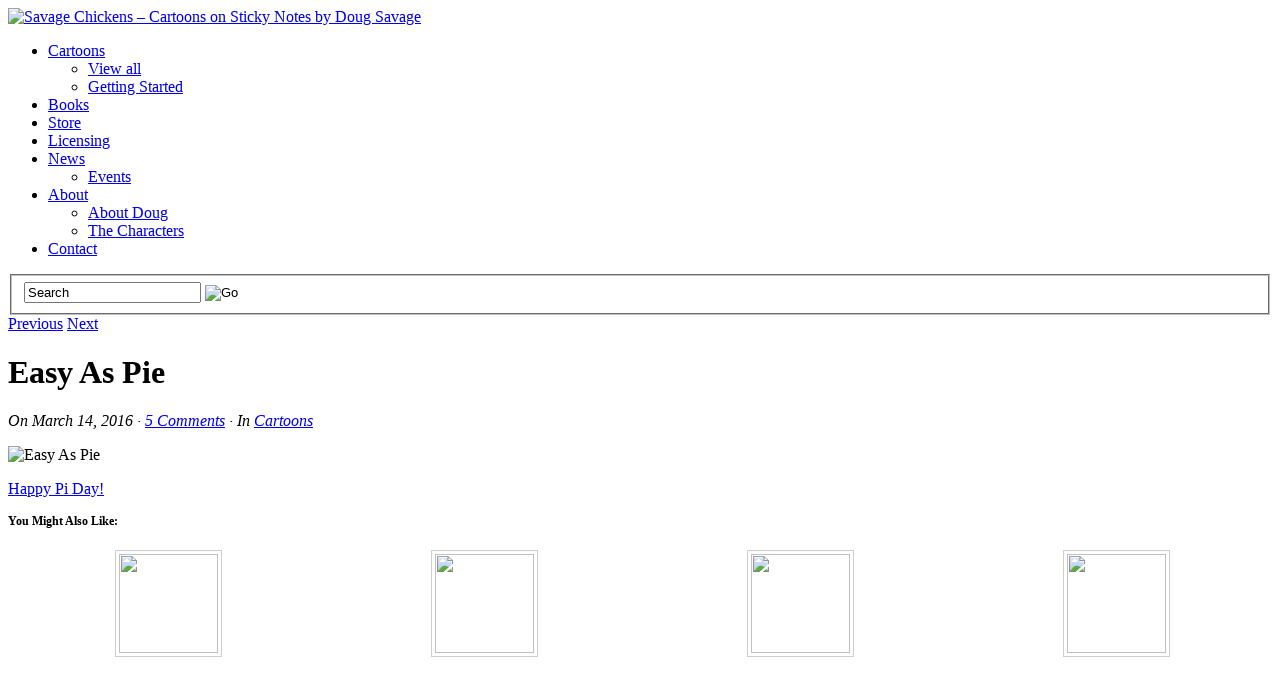

--- FILE ---
content_type: text/html; charset=UTF-8
request_url: https://www.savagechickens.com/2016/03/easy-as-pie.html
body_size: 12710
content:
<!DOCTYPE html><!-- HTML 5 -->
<html lang="en-US">
<head>

<title>  Easy As Pie</title>
<link rel="shortcut icon" href="https://www.savagechickens.com/wp-content/uploads/favicon.ico" type="image/x-icon" /> 
<meta http-equiv="Content-Type" content="text/html; charset=UTF-8" />
<link rel="profile" href="https://gmpg.org/xfn/11" />
<meta name="generator" content="WordPress 5.4.18" /> 
<link rel="pingback" href="https://www.savagechickens.com/xmlrpc.php" />
<!--google analytics code-->
<!-- Google tag (gtag.js) -->
<script async src="https://www.googletagmanager.com/gtag/js?id=G-2FRLZYHRFK"></script>
<script>
  window.dataLayer = window.dataLayer || [];
  function gtag(){dataLayer.push(arguments);}
  gtag('js', new Date());

  gtag('config', 'G-2FRLZYHRFK');
</script>
<!--end of google analytics code--><!--[if lt IE 8]> <script src="https://ie7-js.googlecode.com/svn/version/2.1(beta4)/IE8.js"></script> <![endif]-->
<!--[if IE 6]>
<script src="https://www.savagechickens.com/wp-content/themes/platformpro/core/js/ie.belatedpng.js"></script> 
<script>DD_belatedPNG.fix('.pngbg, .shadow-bottom, .post-comments a, #fcolumns_container, #footer img, .branding_wrap img, .fboxgraphic img ');</script>
<![endif]-->
<link rel='dns-prefetch' href='//s.w.org' />
<link rel="alternate" type="application/rss+xml" title="Savage Chickens - Cartoons on Sticky Notes by Doug Savage &raquo; Feed" href="https://www.savagechickens.com/feed" />
<link rel="alternate" type="application/rss+xml" title="Savage Chickens - Cartoons on Sticky Notes by Doug Savage &raquo; Comments Feed" href="https://www.savagechickens.com/comments/feed" />
<link rel="alternate" type="application/rss+xml" title="Savage Chickens - Cartoons on Sticky Notes by Doug Savage &raquo; Easy As Pie Comments Feed" href="https://www.savagechickens.com/2016/03/easy-as-pie.html/feed" />
		<script type="text/javascript">
			window._wpemojiSettings = {"baseUrl":"https:\/\/s.w.org\/images\/core\/emoji\/12.0.0-1\/72x72\/","ext":".png","svgUrl":"https:\/\/s.w.org\/images\/core\/emoji\/12.0.0-1\/svg\/","svgExt":".svg","source":{"concatemoji":"https:\/\/www.savagechickens.com\/wp-includes\/js\/wp-emoji-release.min.js?ver=5.4.18"}};
			/*! This file is auto-generated */
			!function(e,a,t){var n,r,o,i=a.createElement("canvas"),p=i.getContext&&i.getContext("2d");function s(e,t){var a=String.fromCharCode;p.clearRect(0,0,i.width,i.height),p.fillText(a.apply(this,e),0,0);e=i.toDataURL();return p.clearRect(0,0,i.width,i.height),p.fillText(a.apply(this,t),0,0),e===i.toDataURL()}function c(e){var t=a.createElement("script");t.src=e,t.defer=t.type="text/javascript",a.getElementsByTagName("head")[0].appendChild(t)}for(o=Array("flag","emoji"),t.supports={everything:!0,everythingExceptFlag:!0},r=0;r<o.length;r++)t.supports[o[r]]=function(e){if(!p||!p.fillText)return!1;switch(p.textBaseline="top",p.font="600 32px Arial",e){case"flag":return s([127987,65039,8205,9895,65039],[127987,65039,8203,9895,65039])?!1:!s([55356,56826,55356,56819],[55356,56826,8203,55356,56819])&&!s([55356,57332,56128,56423,56128,56418,56128,56421,56128,56430,56128,56423,56128,56447],[55356,57332,8203,56128,56423,8203,56128,56418,8203,56128,56421,8203,56128,56430,8203,56128,56423,8203,56128,56447]);case"emoji":return!s([55357,56424,55356,57342,8205,55358,56605,8205,55357,56424,55356,57340],[55357,56424,55356,57342,8203,55358,56605,8203,55357,56424,55356,57340])}return!1}(o[r]),t.supports.everything=t.supports.everything&&t.supports[o[r]],"flag"!==o[r]&&(t.supports.everythingExceptFlag=t.supports.everythingExceptFlag&&t.supports[o[r]]);t.supports.everythingExceptFlag=t.supports.everythingExceptFlag&&!t.supports.flag,t.DOMReady=!1,t.readyCallback=function(){t.DOMReady=!0},t.supports.everything||(n=function(){t.readyCallback()},a.addEventListener?(a.addEventListener("DOMContentLoaded",n,!1),e.addEventListener("load",n,!1)):(e.attachEvent("onload",n),a.attachEvent("onreadystatechange",function(){"complete"===a.readyState&&t.readyCallback()})),(n=t.source||{}).concatemoji?c(n.concatemoji):n.wpemoji&&n.twemoji&&(c(n.twemoji),c(n.wpemoji)))}(window,document,window._wpemojiSettings);
		</script>
		<style type="text/css">
img.wp-smiley,
img.emoji {
	display: inline !important;
	border: none !important;
	box-shadow: none !important;
	height: 1em !important;
	width: 1em !important;
	margin: 0 .07em !important;
	vertical-align: -0.1em !important;
	background: none !important;
	padding: 0 !important;
}
</style>
	<link rel='stylesheet' id='pagelines-pro-css'  href='https://www.savagechickens.com/wp-content/themes/platformpro/pro/pro.css?ver=1.2.2' type='text/css' media='all' />
<link rel='stylesheet' id='pagelines-stylesheet-css'  href='https://www.savagechickens.com/wp-content/themes/platformbase/style.css?ver=1.2.2' type='text/css' media='all' />
<link rel='stylesheet' id='pagelines-dynamic-css-css'  href='https://www.savagechickens.com/wp-content/themes/platformpro/core/css/dynamic.css?ver=1.2.2' type='text/css' media='all' />
<!--[if lte IE 6]>
<link rel='stylesheet' id='ie6-style-css'  href='https://www.savagechickens.com/wp-content/themes/platformpro/css/ie6.css?ver=1.2.2' type='text/css' media='all' />
<![endif]-->
<!--[if IE 7]>
<link rel='stylesheet' id='ie7-style-css'  href='https://www.savagechickens.com/wp-content/themes/platformpro/css/ie7.css?ver=1.2.2' type='text/css' media='all' />
<![endif]-->
<link rel='stylesheet' id='wp-block-library-css'  href='https://www.savagechickens.com/wp-includes/css/dist/block-library/style.min.css?ver=5.4.18' type='text/css' media='all' />
<link rel='stylesheet' id='igit-front-style-css'  href='https://www.savagechickens.com/wp-content/plugins/igit-related-posts-with-thumb-images-after-posts/css/igit_front_style.css?ver=5.4.18' type='text/css' media='all' />
<link rel='stylesheet' id='superfish-css'  href='https://www.savagechickens.com/wp-content/themes/platformpro/sections/nav/superfish.css?ver=1.2.2' type='text/css' media='screen' />
<link rel='stylesheet' id='superfish-shadow-css'  href='https://www.savagechickens.com/wp-content/themes/platformpro/sections/nav/superfish_shadow.css?ver=1.2.2' type='text/css' media='screen' />
<link rel='stylesheet' id='superfish-arrows-css'  href='https://www.savagechickens.com/wp-content/themes/platformpro/sections/nav/superfish_arrows.css?ver=1.2.2' type='text/css' media='screen' />
<script>if (document.location.protocol != "https:") {document.location = document.URL.replace(/^http:/i, "https:");}</script><script type='text/javascript' src='https://www.savagechickens.com/wp-includes/js/jquery/jquery.js?ver=1.12.4-wp'></script>
<script type='text/javascript' src='https://www.savagechickens.com/wp-includes/js/jquery/jquery-migrate.min.js?ver=1.4.1'></script>
<link rel='https://api.w.org/' href='https://www.savagechickens.com/wp-json/' />
<link rel="EditURI" type="application/rsd+xml" title="RSD" href="https://www.savagechickens.com/xmlrpc.php?rsd" />
<link rel="wlwmanifest" type="application/wlwmanifest+xml" href="https://www.savagechickens.com/wp-includes/wlwmanifest.xml" /> 
<link rel='prev' title='Not As Romantic' href='https://www.savagechickens.com/2016/03/not-as-romantic.html' />
<link rel='next' title='Sweet Dreams' href='https://www.savagechickens.com/2016/03/sweet-dreams.html' />
<meta name="generator" content="WordPress 5.4.18" />
<link rel="canonical" href="https://www.savagechickens.com/2016/03/easy-as-pie.html" />
<link rel='shortlink' href='https://www.savagechickens.com/?p=24331' />
<link rel="alternate" type="application/json+oembed" href="https://www.savagechickens.com/wp-json/oembed/1.0/embed?url=https%3A%2F%2Fwww.savagechickens.com%2F2016%2F03%2Feasy-as-pie.html" />
<link rel="alternate" type="text/xml+oembed" href="https://www.savagechickens.com/wp-json/oembed/1.0/embed?url=https%3A%2F%2Fwww.savagechickens.com%2F2016%2F03%2Feasy-as-pie.html&#038;format=xml" />

<!-- Bad Behavior 2.2.24 run time: 2.006 ms -->
		<style type="text/css">
        #igit_rpwt_css {
            background:#FFFFFF;            font-size:12px; 
            font-style:normal; 
            color:#000000 !important;
            margin-top:10px;
            margin-bottom:10px; 
             height:229px;         }
        #igit_title 
        {
            padding:2px 2px 2px 8px;
            text-align:center;
            font-size:12px;            font-family:Geneva;            
        }
        #igit_rpwt_css h4{
            padding-bottom:10px;
            border-bottom:1px solid #dbdbdb;
		    margin-bottom: 10px !important;
            color:#000000;        }
        #igit_title a
        {
            color:#000000;            font-size:12px;            font-family:Geneva;		    border-bottom: medium none;
        }
        #igit_title a:hover
        {
            border-bottom:1px solid #000000;
            text-decoration:none;
        }
        #igit_rpwt_thumb, #description 
        {
            margin-left:0px; 
            border:1px solid #D1CBCE; 
            padding: 3px;
        }
        .igit_relpost:hover
        {
            border-bottom:4px solid #808080;
            background-color:#FFFFFF;        }
        #igit_rpwt_css h4
        {
            margin: 0 0 0px;
        }
        .igit_relpost {
            padding-top:7px;
            border-right-color-value:#DDDDDD;
            border-right-style-value:solid;
            border-right-width-value:1px;
            border-bottom:4px solid #FFFFFF;            float:left;
                        width:25%;
        }
        #igit_rpwt_main_image {
            height:104px;
            line-height:15;
            padding-bottom:10px;
            padding-left:2px;
            padding-right:2px;
            padding-top:2px;
            text-align:center;
		    display: inline-block;
			width:100%;
        }
		#igit_rpwt_main_image > a {
   			 display: inline-block;
			 border-bottom: none !important;
		}
		img#igit_rpwt_thumb{
			 height:99px;
			  width:99px;
		}
        </style>
	<script type="text/javascript"> 
		/* <![CDATA[ */
		var $j = jQuery.noConflict();
		   $j(document).ready(function() { 
		        $j('ul.sf-menu').superfish({ 
		            delay:       100,		// one second delay on mouseout 
		            speed:       'fast',	// faster animation speed 
		            autoArrows:  true,		// disable generation of arrow mark-up 
		            dropShadows: true		// disable drop shadows 
		        }); 
		    });
		/* ]]> */
	</script>			
</head>
<body data-rsssl=1 class="post-template-default single single-post postid-24331 single-format-standard canvas ttype-single tmain-single">

		
		<div id="site" class="two-sidebar-right"> <!-- #site // Wraps #header, #page-main, #footer - closed in footer -->
		
				<div id="page"> <!-- #page // Wraps #header, #page-main - closed in footer -->
			<div id="page-canvas">
								<div id="header" class="container-group fix">
					<div class="outline">
									<div id="branding" class="container fix">
				<div class="texture">
					<div class="content">
						<div class="content-pad">
<div class="branding_wrap">
		
			<a class="mainlogo-link" href="https://www.savagechickens.com" title="Savage Chickens &#8211; Cartoons on Sticky Notes by Doug Savage Home">
						<img class="mainlogo-img" src="https://www.savagechickens.com/wp-content/uploads/Savage_Chickens_Logo.jpg" alt="Savage Chickens &#8211; Cartoons on Sticky Notes by Doug Savage" />
		</a>
		
		
	
	<div class="icons" style="bottom: 21px; right: 1px;">

				<a target="_blank" href="https://www.savagechickens.com/feed" class="rsslink"></a>
				
														<a target="_blank" href="https://www.facebook.com/savage.chickens/" class="facebooklink external"></a>
												<a target="_blank" href="http://www.youtube.com/dougsavage" class="youtubelink external"></a>
							
	<a href="http://feedburner.google.com/fb/a/mailverify?uri=SavageChickens&amp;loc=en_US" class="byemail external" title="By email" target="_blank"></a>
<a href="https://plus.google.com/106642703176580586746/" class="googleplus external" title="Google+" target="_blank"></a>
					
	</div>
</div>
						<div class="clear"></div>
					</div>
				</div>
			</div>
		</div>
			<div id="primary-nav" class="container fix">
				<div class="texture">
					<div class="content">
						<div class="content-pad">
	<div id="nav_row" class="main_nav fix">
<ul id="menu-nav" class="main-nav sf-menu"><li id="menu-item-5043" class="menu-item menu-item-type-taxonomy menu-item-object-category current-post-ancestor current-menu-parent current-post-parent menu-item-has-children menu-item-5043"><a href="https://www.savagechickens.com/category/cartoons">Cartoons</a>
<ul class="sub-menu">
	<li id="menu-item-5133" class="menu-item menu-item-type-taxonomy menu-item-object-category current-post-ancestor current-menu-parent current-post-parent menu-item-5133"><a href="https://www.savagechickens.com/category/cartoons">View all</a></li>
	<li id="menu-item-5126" class="menu-item menu-item-type-post_type menu-item-object-page menu-item-5126"><a href="https://www.savagechickens.com/gettingstarted">Getting Started</a></li>
</ul>
</li>
<li id="menu-item-17890" class="menu-item menu-item-type-post_type menu-item-object-page menu-item-17890"><a href="https://www.savagechickens.com/books">Books</a></li>
<li id="menu-item-5045" class="menu-item menu-item-type-custom menu-item-object-custom menu-item-5045"><a href="https://www.teepublic.com/user/savagechickens" class="external" target="_blank">Store</a></li>
<li id="menu-item-6898" class="menu-item menu-item-type-custom menu-item-object-custom menu-item-6898"><a href="https://www.savagechickens.com/rates">Licensing</a></li>
<li id="menu-item-5044" class="menu-item menu-item-type-taxonomy menu-item-object-category menu-item-has-children menu-item-5044"><a href="https://www.savagechickens.com/category/news">News</a>
<ul class="sub-menu">
	<li id="menu-item-8119" class="menu-item menu-item-type-taxonomy menu-item-object-category menu-item-8119"><a href="https://www.savagechickens.com/category/news/events">Events</a></li>
</ul>
</li>
<li id="menu-item-5040" class="menu-item menu-item-type-post_type menu-item-object-page menu-item-has-children menu-item-5040"><a href="https://www.savagechickens.com/about">About</a>
<ul class="sub-menu">
	<li id="menu-item-5093" class="menu-item menu-item-type-post_type menu-item-object-page menu-item-5093"><a href="https://www.savagechickens.com/about/about-doug">About Doug</a></li>
	<li id="menu-item-5087" class="menu-item menu-item-type-post_type menu-item-object-page menu-item-5087"><a href="https://www.savagechickens.com/about/characters">The Characters</a></li>
</ul>
</li>
<li id="menu-item-5041" class="menu-item menu-item-type-post_type menu-item-object-page menu-item-5041"><a href="https://www.savagechickens.com/contact">Contact</a></li>
</ul><form method="get" class="searchform" action="https://www.savagechickens.com/">
	<fieldset>
		<input type="text" value="Search" name="s" class="searchfield" onfocus="if (this.value == 'Search') {this.value = '';}" onblur="if (this.value == '') {this.value = 'Search';}" />

		<input type="image" class="submit btn" name="submit" src="https://www.savagechickens.com/wp-content/themes/platformpro/images/search-btn.png" alt="Go" />
	</fieldset>
</form>
	</div>
							<div class="clear"></div>
					</div>
				</div>
			</div>
		</div>
					</div>
				</div>
								<div id="page-main" class="container-group fix"> <!-- #page-main // closed in footer -->
					<div id="dynamic-content" class="outline fix">
									<div id="maincontent" class="container fix">
				<div class="texture">
					<div class="content">
						<div class="content-pad">
<div id="pagelines_content" class="two-sidebar-right fix">
	
		<div id="column-wrap" class="fix">
		
				<div id="column-main" class="mcolumn fix">
			<div class="mcolumn-pad" >
							<div id="postnav" class="copy fix">
				<div class="copy-pad">
		<div class="post-nav fix"> 
			<span class="previous"><a href="https://www.savagechickens.com/2016/03/not-as-romantic.html" rel="prev">Previous</a></span>
<span class="next"><a href="https://www.savagechickens.com/2016/03/sweet-dreams.html" rel="next">Next</a></span>
		</div>
				<div class="clear"></div>
				</div>
			</div>
			<div id="theloop" class="copy fix">
				<div class="copy-pad">
<div class="fpost post-24331 post type-post status-publish format-standard has-post-thumbnail hentry category-cartoons tag-3x4 tag-baking tag-effort tag-food tag-idioms tag-pi-day tag-pie" id="post-24331">
				
				
					
						<div class="post-meta fix">	
							
							<div class="post-header fix post-nothumb" style="" >
																<div class="post-title-section fix">

									<div class="post-title fix">
										
										<h1 class="entry-title">Easy As Pie</h1>
										
										<div class="metabar"><em><span class="sword">On</span> <span class="date time published" title="2016-03-14T00:01:53-0700">March 14, 2016</span>  &middot; <span class="post-comments"><a href="https://www.savagechickens.com/2016/03/easy-as-pie.html#comments">5 Comments</a></span> &middot; <span class="sword">In</span> <span class="categories"><a href="https://www.savagechickens.com/category/cartoons" rel="category tag">Cartoons</a></span>  </em></div>										
									</div>


								</div>
															</div>				
						</div>
					
					  	
						<div class="entry_wrap fix">
						
							<div class="entry_content">
								<p><img src="https://www.savagechickens.com/wp-content/uploads/chickeneasypie.jpg" alt="Easy As Pie" width="400" height="510" /></p>
<p><a href="https://www.savagechickens.com/tag/pi-day">Happy Pi Day!</a></p>
<div id="igit_rpwt_css"><p><strong>You Might Also Like:</strong></p><div class="igit_relpost" onclick=location.href='https://www.savagechickens.com/2026/01/dumpster-fate.html'; ><div id="igit_rpwt_main_image" onclick=location.href='https://www.savagechickens.com/2026/01/dumpster-fate.html'; ><a href="https://www.savagechickens.com/2026/01/dumpster-fate.html" target="_top"><img id="igit_rpwt_thumb" src="https://www.savagechickens.com/wp-content/plugins/igit-related-posts-with-thumb-images-after-posts/timthumb.php?src=/wp-content/uploads/chickendumpsterfate.jpg&w=99&h=99&zc=1"/></a></div></div><div class="igit_relpost" onclick=location.href='https://www.savagechickens.com/2026/01/save-your-energy.html'; ><div id="igit_rpwt_main_image" onclick=location.href='https://www.savagechickens.com/2026/01/save-your-energy.html'; ><a href="https://www.savagechickens.com/2026/01/save-your-energy.html" target="_top"><img id="igit_rpwt_thumb" src="https://www.savagechickens.com/wp-content/plugins/igit-related-posts-with-thumb-images-after-posts/timthumb.php?src=/wp-content/uploads/chickensaveyourenergy.jpg&w=99&h=99&zc=1"/></a></div></div><div class="igit_relpost" onclick=location.href='https://www.savagechickens.com/2026/01/return-of-couchbot2000.html'; ><div id="igit_rpwt_main_image" onclick=location.href='https://www.savagechickens.com/2026/01/return-of-couchbot2000.html'; ><a href="https://www.savagechickens.com/2026/01/return-of-couchbot2000.html" target="_top"><img id="igit_rpwt_thumb" src="https://www.savagechickens.com/wp-content/plugins/igit-related-posts-with-thumb-images-after-posts/timthumb.php?src=/wp-content/uploads/chickenreturnofcouchbot2000.jpg&w=99&h=99&zc=1"/></a></div></div><div class="igit_relpost" onclick=location.href='https://www.savagechickens.com/2026/01/worse-and-worse.html'; ><div id="igit_rpwt_main_image" onclick=location.href='https://www.savagechickens.com/2026/01/worse-and-worse.html'; ><a href="https://www.savagechickens.com/2026/01/worse-and-worse.html" target="_top"><img id="igit_rpwt_thumb" src="https://www.savagechickens.com/wp-content/plugins/igit-related-posts-with-thumb-images-after-posts/timthumb.php?src=/wp-content/uploads/chickenworseandworse.jpg&w=99&h=99&zc=1"/></a></div></div></div>									<div class="clear"></div> 
																</div>	
							<div class="tags">
								Tagged with: <a href="https://www.savagechickens.com/tag/3x4" rel="tag">3x4</a> &bull; <a href="https://www.savagechickens.com/tag/baking" rel="tag">Baking</a> &bull; <a href="https://www.savagechickens.com/tag/effort" rel="tag">Effort</a> &bull; <a href="https://www.savagechickens.com/tag/food" rel="tag">Food</a> &bull; <a href="https://www.savagechickens.com/tag/idioms" rel="tag">Idioms</a> &bull; <a href="https://www.savagechickens.com/tag/pi-day" rel="tag">Pi Day</a> &bull; <a href="https://www.savagechickens.com/tag/pie" rel="tag">Pie</a><br />&nbsp;
							</div>
						</div>
								</div>

				<div class="clear"></div>
				</div>
			</div>
			<div id="sharebar" class="copy fix">
				<div class="copy-pad">
			<div class="post-footer">

					<div class="left">
						If you liked this, please share it!	
					</div>
					<div class="right">
																				
															<a href="http://www.facebook.com/sharer.php?u=https://www.savagechickens.com/2016/03/easy-as-pie.html&amp;t=Easy+As+Pie" title="Share on Facebook" rel="nofollow" target="_blank"><img src="https://www.savagechickens.com/wp-content/themes/platformpro/core/images/ico-facebook.png" alt="Facebook" /></a>
							 

																					<a href="http://twitter.com/home?status=https://tinyurl.com/ybfz6eje" title="Share on Twitter" rel="nofollow" target="_blank"><img src="https://www.savagechickens.com/wp-content/themes/platformpro/core/images/ico-twitter.png" alt="Twitter" /></a>
							 

														
														
														
												</div>
				<div class="clear"></div>
			</div>
	
				<div class="clear"></div>
				</div>
			</div>
			<div id="pl_comments" class="copy fix">
				<div class="copy-pad">

<div id="comments">
				<h3 id="comments-title">5 Responses to <em>Easy As Pie</em></h3>

			<ol class="commentlist">
						<li class="comment even thread-even depth-1" id="comment-1127128">
				<div id="div-comment-1127128" class="comment-body">
				<div class="comment-author vcard">
			<img alt='' src='https://secure.gravatar.com/avatar/a2b9065f7f82b8a1b0bc12a479771ad3?s=45&#038;d=identicon&#038;r=g' srcset='https://secure.gravatar.com/avatar/a2b9065f7f82b8a1b0bc12a479771ad3?s=90&#038;d=identicon&#038;r=g 2x' class='avatar avatar-45 photo' height='45' width='45' />			<cite class="fn">BlindOracle</cite> <span class="says">says:</span>		</div>
		
		<div class="comment-meta commentmetadata"><a href="https://www.savagechickens.com/2016/03/easy-as-pie.html#comment-1127128">
			March 14, 2016 at 4:50 am				</a>
						</div>

		<p>mmmmm, pie</p>

		<div class="reply"><a rel='nofollow' class='comment-reply-link' href='https://www.savagechickens.com/2016/03/easy-as-pie.html?replytocom=1127128#respond' data-commentid="1127128" data-postid="24331" data-belowelement="div-comment-1127128" data-respondelement="respond" aria-label='Reply to BlindOracle'>Reply</a></div>
				</div>
				</li><!-- #comment-## -->
		<li class="comment odd alt thread-odd thread-alt depth-1" id="comment-1127131">
				<div id="div-comment-1127131" class="comment-body">
				<div class="comment-author vcard">
			<img alt='' src='https://secure.gravatar.com/avatar/f0346ad5dda891379b9999054194381a?s=45&#038;d=identicon&#038;r=g' srcset='https://secure.gravatar.com/avatar/f0346ad5dda891379b9999054194381a?s=90&#038;d=identicon&#038;r=g 2x' class='avatar avatar-45 photo' height='45' width='45' />			<cite class="fn">Scotty19</cite> <span class="says">says:</span>		</div>
		
		<div class="comment-meta commentmetadata"><a href="https://www.savagechickens.com/2016/03/easy-as-pie.html#comment-1127131">
			March 14, 2016 at 6:33 am				</a>
						</div>

		<p>The cracked egg to make the pie&#8230;.these chickens are so savage!</p>

		<div class="reply"><a rel='nofollow' class='comment-reply-link' href='https://www.savagechickens.com/2016/03/easy-as-pie.html?replytocom=1127131#respond' data-commentid="1127131" data-postid="24331" data-belowelement="div-comment-1127131" data-respondelement="respond" aria-label='Reply to Scotty19'>Reply</a></div>
				</div>
				</li><!-- #comment-## -->
		<li class="comment even thread-even depth-1" id="comment-1127144">
				<div id="div-comment-1127144" class="comment-body">
				<div class="comment-author vcard">
			<img alt='' src='https://secure.gravatar.com/avatar/e47faebb9309ac304c190fa91f35c81a?s=45&#038;d=identicon&#038;r=g' srcset='https://secure.gravatar.com/avatar/e47faebb9309ac304c190fa91f35c81a?s=90&#038;d=identicon&#038;r=g 2x' class='avatar avatar-45 photo' height='45' width='45' />			<cite class="fn">willwot</cite> <span class="says">says:</span>		</div>
		
		<div class="comment-meta commentmetadata"><a href="https://www.savagechickens.com/2016/03/easy-as-pie.html#comment-1127144">
			March 14, 2016 at 12:42 pm				</a>
						</div>

		<p>Indeed, very much indeed . . . 3.14plusmore</p>

		<div class="reply"><a rel='nofollow' class='comment-reply-link' href='https://www.savagechickens.com/2016/03/easy-as-pie.html?replytocom=1127144#respond' data-commentid="1127144" data-postid="24331" data-belowelement="div-comment-1127144" data-respondelement="respond" aria-label='Reply to willwot'>Reply</a></div>
				</div>
				</li><!-- #comment-## -->
		<li class="comment odd alt thread-odd thread-alt depth-1" id="comment-1127149">
				<div id="div-comment-1127149" class="comment-body">
				<div class="comment-author vcard">
			<img alt='' src='https://secure.gravatar.com/avatar/f2830d72f086d2cdc8ac5b4f1333c3cd?s=45&#038;d=identicon&#038;r=g' srcset='https://secure.gravatar.com/avatar/f2830d72f086d2cdc8ac5b4f1333c3cd?s=90&#038;d=identicon&#038;r=g 2x' class='avatar avatar-45 photo' height='45' width='45' />			<cite class="fn"><a href='http://segment6.blogspot.com' rel="external nofollow ugc" class="url external" target="_blank">Rena</a></cite> <span class="says">says:</span>		</div>
		
		<div class="comment-meta commentmetadata"><a href="https://www.savagechickens.com/2016/03/easy-as-pie.html#comment-1127149">
			March 14, 2016 at 3:46 pm				</a>
						</div>

		<p>The hardest part is having to create the universe.</p>

		<div class="reply"><a rel='nofollow' class='comment-reply-link' href='https://www.savagechickens.com/2016/03/easy-as-pie.html?replytocom=1127149#respond' data-commentid="1127149" data-postid="24331" data-belowelement="div-comment-1127149" data-respondelement="respond" aria-label='Reply to Rena'>Reply</a></div>
				</div>
				</li><!-- #comment-## -->
		<li class="comment even thread-even depth-1" id="comment-1127193">
				<div id="div-comment-1127193" class="comment-body">
				<div class="comment-author vcard">
			<img alt='' src='https://secure.gravatar.com/avatar/f4bf6a52be36d9f91872d31fc70d1db5?s=45&#038;d=identicon&#038;r=g' srcset='https://secure.gravatar.com/avatar/f4bf6a52be36d9f91872d31fc70d1db5?s=90&#038;d=identicon&#038;r=g 2x' class='avatar avatar-45 photo' height='45' width='45' />			<cite class="fn">Wildbird</cite> <span class="says">says:</span>		</div>
		
		<div class="comment-meta commentmetadata"><a href="https://www.savagechickens.com/2016/03/easy-as-pie.html#comment-1127193">
			March 15, 2016 at 1:28 pm				</a>
						</div>

		<p>PIE FIGHT,PIE FIGHT just like on The Three Stooges</p>

		<div class="reply"><a rel='nofollow' class='comment-reply-link' href='https://www.savagechickens.com/2016/03/easy-as-pie.html?replytocom=1127193#respond' data-commentid="1127193" data-postid="24331" data-belowelement="div-comment-1127193" data-respondelement="respond" aria-label='Reply to Wildbird'>Reply</a></div>
				</div>
				</li><!-- #comment-## -->
			</ol>
			
			
	<div id="respond" class="comment-respond">
		<h3 id="reply-title" class="comment-reply-title">Leave a Reply <small><a rel="nofollow" id="cancel-comment-reply-link" href="/2016/03/easy-as-pie.html#respond" style="display:none;">Cancel reply</a></small></h3><form action="https://www.savagechickens.com/wp-comments-post.php" method="post" id="commentform" class="comment-form"><p class="comment-notes"><span id="email-notes">Your email address will not be published.</span> Required fields are marked <span class="required">*</span></p><p class="comment-form-comment"><label for="comment">Comment</label> <textarea id="comment" name="comment" cols="45" rows="8" maxlength="65525" required="required"></textarea></p><p class="comment-form-author"><label for="author">Name <span class="required">*</span></label> <input id="author" name="author" type="text" value="" size="30" maxlength="245" required='required' /></p>
<p class="comment-form-email"><label for="email">Email <span class="required">*</span></label> <input id="email" name="email" type="text" value="" size="30" maxlength="100" aria-describedby="email-notes" required='required' /></p>
<p class="comment-form-url"><label for="url">Website</label> <input id="url" name="url" type="text" value="" size="30" maxlength="200" /></p>
<p class="comment-form-cookies-consent"><input id="wp-comment-cookies-consent" name="wp-comment-cookies-consent" type="checkbox" value="yes" /> <label for="wp-comment-cookies-consent">Save my name, email, and website in this browser for the next time I comment.</label></p>
<p class="form-submit"><input name="submit" type="submit" id="submit" class="submit" value="Post Comment" /> <input type='hidden' name='comment_post_ID' value='24331' id='comment_post_ID' />
<input type='hidden' name='comment_parent' id='comment_parent' value='0' />
</p><p style="display: none;"><input type="hidden" id="akismet_comment_nonce" name="akismet_comment_nonce" value="a06b741cc3" /></p><p style="display: none;"><input type="hidden" id="ak_js" name="ak_js" value="174"/></p></form>	</div><!-- #respond -->
	</div>
				<div class="clear"></div>
				</div>
			</div>
			</div>
		</div>
		
				
	</div>	
	
	
	<div id="sidebar-wrap" class="fix">
			<div id="sidebar1" class="scolumn fix" >
				<div class="scolumn-pad">
								<div id="sidebar_primary" class="copy fix">
				<div class="copy-pad">
	<ul id="list_sidebar_primary" class="sidebar_widgets fix">
		<li id="text-18" class="widget_text widget fix"><div class="widget-pad"><h3 class="widget-title">Buy my new book!</h3>			<div class="textwidget"><p><a href="https://amzn.to/4gFIlJ3" class="external" target="_blank"><img src="https://www.savagechickens.com/wp-content/uploads/Spidermania_hero250.jpg" title="Laser Moose and Rabbit Boy: Spidermania" /></a></p></div>
		</div></li><li id="custom_html-2" class="widget_text widget_custom_html widget fix"><div class="widget_text widget-pad"><h3 class="widget-title">Current Top Ten</h3><div class="textwidget custom-html-widget"><ol>
	<li>1. <a href="https://www.savagechickens.com/2025/08/terror-and-productivity.html">Terror and Productivity</a></li>
	<li>2. <a href="https://www.savagechickens.com/2025/05/agree-to-disagree.html">Agree to Disagree</a></li>
	<li>3. <a href="https://www.savagechickens.com/2016/06/vader-buttons.html">Vader Buttons</a></li>
	<li>4. <a href="https://www.savagechickens.com/2025/10/spider-reading.html">Spider Reading</a></li> 
	<li>5. <a href="https://www.savagechickens.com/2025/07/setting-an-example.html">Setting an Example</a></li>
	<li>6. <a href="https://www.savagechickens.com/2025/07/canadians-2.html">Canadians</a></li>
	<li>7. <a href="https://www.savagechickens.com/2025/07/aging.html">Aging</a></li>
	<li>8. <a href="https://www.savagechickens.com/2025/11/surrender.html">Surrender</a></li> 
	<li>9. <a href="https://www.savagechickens.com/2025/06/remember.html">Remember</a></li>
	<li>10. <a href="https://www.savagechickens.com/2025/09/strength-and-weakness.html">Strength and Weakness</a></li>
</ol>
</div></div></li><li id="text-2" class="widget_text widget fix"><div class="widget-pad">			<div class="textwidget"><p><a href="/?random="><img src="https://www.savagechickens.com/wp-content/uploads/icon_random.gif" title="Click for a random post!" /></a></p></div>
		</div></li><li id="categories-3" class="widget_categories widget fix"><div class="widget-pad"><h3 class="widget-title">Categories</h3><form action="https://www.savagechickens.com" method="get"><label class="screen-reader-text" for="cat">Categories</label><select  name='cat' id='cat' class='postform' >
	<option value='-1'>Select Category</option>
	<option class="level-0" value="68">Animation&nbsp;&nbsp;(10)</option>
	<option class="level-0" value="5">Behind the Scenes&nbsp;&nbsp;(40)</option>
	<option class="level-0" value="3">Cartoons&nbsp;&nbsp;(5,411)</option>
	<option class="level-1" value="29">&nbsp;&nbsp;&nbsp;Aliens&nbsp;&nbsp;(64)</option>
	<option class="level-1" value="49">&nbsp;&nbsp;&nbsp;Aquachicken&nbsp;&nbsp;(18)</option>
	<option class="level-1" value="2254">&nbsp;&nbsp;&nbsp;Cat Adventures&nbsp;&nbsp;(345)</option>
	<option class="level-1" value="28">&nbsp;&nbsp;&nbsp;Chickenless&nbsp;&nbsp;(1,110)</option>
	<option class="level-1" value="3049">&nbsp;&nbsp;&nbsp;Corporate Survivalist&nbsp;&nbsp;(10)</option>
	<option class="level-1" value="63">&nbsp;&nbsp;&nbsp;Death&nbsp;&nbsp;(30)</option>
	<option class="level-1" value="3610">&nbsp;&nbsp;&nbsp;Dog Adventures&nbsp;&nbsp;(188)</option>
	<option class="level-1" value="55">&nbsp;&nbsp;&nbsp;Excellence In Management&nbsp;&nbsp;(16)</option>
	<option class="level-1" value="26">&nbsp;&nbsp;&nbsp;Freud&nbsp;&nbsp;(65)</option>
	<option class="level-1" value="37">&nbsp;&nbsp;&nbsp;Halloween&nbsp;&nbsp;(149)</option>
	<option class="level-1" value="41">&nbsp;&nbsp;&nbsp;Irrational Fears&nbsp;&nbsp;(12)</option>
	<option class="level-1" value="32">&nbsp;&nbsp;&nbsp;Jason Chicken&nbsp;&nbsp;(44)</option>
	<option class="level-1" value="1972">&nbsp;&nbsp;&nbsp;Little Chicken&nbsp;&nbsp;(223)</option>
	<option class="level-1" value="4064">&nbsp;&nbsp;&nbsp;Moon Bear&nbsp;&nbsp;(8)</option>
	<option class="level-1" value="35">&nbsp;&nbsp;&nbsp;Ninjas&nbsp;&nbsp;(33)</option>
	<option class="level-1" value="34">&nbsp;&nbsp;&nbsp;Pirate&nbsp;&nbsp;(114)</option>
	<option class="level-1" value="12">&nbsp;&nbsp;&nbsp;Poet-Bot&nbsp;&nbsp;(22)</option>
	<option class="level-1" value="17">&nbsp;&nbsp;&nbsp;PROD3000&nbsp;&nbsp;(304)</option>
	<option class="level-1" value="4086">&nbsp;&nbsp;&nbsp;Road Comics&nbsp;&nbsp;(83)</option>
	<option class="level-1" value="43">&nbsp;&nbsp;&nbsp;Special Guests&nbsp;&nbsp;(394)</option>
	<option class="level-1" value="2981">&nbsp;&nbsp;&nbsp;Tammy Tofu&nbsp;&nbsp;(19)</option>
	<option class="level-1" value="51">&nbsp;&nbsp;&nbsp;The Next Barry White&nbsp;&nbsp;(10)</option>
	<option class="level-1" value="4">&nbsp;&nbsp;&nbsp;Timmy Tofu&nbsp;&nbsp;(142)</option>
	<option class="level-1" value="67">&nbsp;&nbsp;&nbsp;Top Ten Lists&nbsp;&nbsp;(21)</option>
	<option class="level-1" value="27">&nbsp;&nbsp;&nbsp;Useless Mutants&nbsp;&nbsp;(32)</option>
	<option class="level-1" value="25">&nbsp;&nbsp;&nbsp;Worm&nbsp;&nbsp;(114)</option>
	<option class="level-1" value="33">&nbsp;&nbsp;&nbsp;Zombie Chicken&nbsp;&nbsp;(82)</option>
	<option class="level-0" value="69">Extras&nbsp;&nbsp;(20)</option>
	<option class="level-0" value="102">Mailbag&nbsp;&nbsp;(4)</option>
	<option class="level-0" value="8">News&nbsp;&nbsp;(128)</option>
	<option class="level-1" value="2555">&nbsp;&nbsp;&nbsp;Events&nbsp;&nbsp;(28)</option>
</select>
</form>
<script type="text/javascript">
/* <![CDATA[ */
(function() {
	var dropdown = document.getElementById( "cat" );
	function onCatChange() {
		if ( dropdown.options[ dropdown.selectedIndex ].value > 0 ) {
			dropdown.parentNode.submit();
		}
	}
	dropdown.onchange = onCatChange;
})();
/* ]]> */
</script>

			</div></li><li id="tag_cloud-3" class="widget_tag_cloud widget fix"><div class="widget-pad"><h3 class="widget-title">Popular Topics</h3><div class="tagcloud"><a href="https://www.savagechickens.com/tag/3x4" class="tag-cloud-link tag-link-2929 tag-link-position-1" style="font-size: 21.44pt;" aria-label="3x4 (759 items)">3x4</a>
<a href="https://www.savagechickens.com/tag/3x5" class="tag-cloud-link tag-link-1965 tag-link-position-2" style="font-size: 22pt;" aria-label="3x5 (833 items)">3x5</a>
<a href="https://www.savagechickens.com/tag/3x6" class="tag-cloud-link tag-link-2936 tag-link-position-3" style="font-size: 17.52pt;" aria-label="3x6 (399 items)">3x6</a>
<a href="https://www.savagechickens.com/tag/3x7" class="tag-cloud-link tag-link-2975 tag-link-position-4" style="font-size: 15.84pt;" aria-label="3x7 (301 items)">3x7</a>
<a href="https://www.savagechickens.com/tag/3x8" class="tag-cloud-link tag-link-2690 tag-link-position-5" style="font-size: 16.26pt;" aria-label="3x8 (321 items)">3x8</a>
<a href="https://www.savagechickens.com/tag/3x9" class="tag-cloud-link tag-link-3077 tag-link-position-6" style="font-size: 11.64pt;" aria-label="3x9 (152 items)">3x9</a>
<a href="https://www.savagechickens.com/tag/3x10" class="tag-cloud-link tag-link-2132 tag-link-position-7" style="font-size: 9.82pt;" aria-label="3x10 (112 items)">3x10</a>
<a href="https://www.savagechickens.com/tag/battle" class="tag-cloud-link tag-link-112 tag-link-position-8" style="font-size: 8.14pt;" aria-label="Battle (84 items)">Battle</a>
<a href="https://www.savagechickens.com/tag/bear" class="tag-cloud-link tag-link-598 tag-link-position-9" style="font-size: 9.12pt;" aria-label="Bear (100 items)">Bear</a>
<a href="https://www.savagechickens.com/tag/cat" class="tag-cloud-link tag-link-855 tag-link-position-10" style="font-size: 16.96pt;" aria-label="Cat (361 items)">Cat</a>
<a href="https://www.savagechickens.com/tag/christmas" class="tag-cloud-link tag-link-36 tag-link-position-11" style="font-size: 12.76pt;" aria-label="Christmas (179 items)">Christmas</a>
<a href="https://www.savagechickens.com/tag/communication" class="tag-cloud-link tag-link-581 tag-link-position-12" style="font-size: 9.54pt;" aria-label="Communication (106 items)">Communication</a>
<a href="https://www.savagechickens.com/tag/danger" class="tag-cloud-link tag-link-127 tag-link-position-13" style="font-size: 12.9pt;" aria-label="Danger (184 items)">Danger</a>
<a href="https://www.savagechickens.com/tag/death" class="tag-cloud-link tag-link-3763 tag-link-position-14" style="font-size: 9.82pt;" aria-label="Death (112 items)">Death</a>
<a href="https://www.savagechickens.com/tag/dog" class="tag-cloud-link tag-link-3475 tag-link-position-15" style="font-size: 11.22pt;" aria-label="Dog (141 items)">Dog</a>
<a href="https://www.savagechickens.com/tag/doug-savage" class="tag-cloud-link tag-link-103 tag-link-position-16" style="font-size: 8.84pt;" aria-label="Doug Savage (94 items)">Doug Savage</a>
<a href="https://www.savagechickens.com/tag/drinking" class="tag-cloud-link tag-link-71 tag-link-position-17" style="font-size: 11.08pt;" aria-label="Drinking (136 items)">Drinking</a>
<a href="https://www.savagechickens.com/tag/fear" class="tag-cloud-link tag-link-204 tag-link-position-18" style="font-size: 12.62pt;" aria-label="Fear (177 items)">Fear</a>
<a href="https://www.savagechickens.com/tag/food" class="tag-cloud-link tag-link-1048 tag-link-position-19" style="font-size: 12.76pt;" aria-label="Food (179 items)">Food</a>
<a href="https://www.savagechickens.com/tag/future" class="tag-cloud-link tag-link-329 tag-link-position-20" style="font-size: 8.42pt;" aria-label="Future (88 items)">Future</a>
<a href="https://www.savagechickens.com/tag/goals" class="tag-cloud-link tag-link-1308 tag-link-position-21" style="font-size: 8.7pt;" aria-label="Goals (93 items)">Goals</a>
<a href="https://www.savagechickens.com/tag/health" class="tag-cloud-link tag-link-523 tag-link-position-22" style="font-size: 8pt;" aria-label="Health (82 items)">Health</a>
<a href="https://www.savagechickens.com/tag/internet" class="tag-cloud-link tag-link-361 tag-link-position-23" style="font-size: 8.98pt;" aria-label="Internet (96 items)">Internet</a>
<a href="https://www.savagechickens.com/tag/language" class="tag-cloud-link tag-link-328 tag-link-position-24" style="font-size: 9.12pt;" aria-label="Language (98 items)">Language</a>
<a href="https://www.savagechickens.com/tag/lazy" class="tag-cloud-link tag-link-787 tag-link-position-25" style="font-size: 8.56pt;" aria-label="Lazy (90 items)">Lazy</a>
<a href="https://www.savagechickens.com/tag/life" class="tag-cloud-link tag-link-22 tag-link-position-26" style="font-size: 13.74pt;" aria-label="Life (213 items)">Life</a>
<a href="https://www.savagechickens.com/tag/love" class="tag-cloud-link tag-link-10 tag-link-position-27" style="font-size: 10.52pt;" aria-label="Love (125 items)">Love</a>
<a href="https://www.savagechickens.com/tag/management" class="tag-cloud-link tag-link-448 tag-link-position-28" style="font-size: 9.96pt;" aria-label="Management (113 items)">Management</a>
<a href="https://www.savagechickens.com/tag/movies" class="tag-cloud-link tag-link-266 tag-link-position-29" style="font-size: 13.88pt;" aria-label="Movies (220 items)">Movies</a>
<a href="https://www.savagechickens.com/tag/music" class="tag-cloud-link tag-link-11 tag-link-position-30" style="font-size: 8.42pt;" aria-label="Music (89 items)">Music</a>
<a href="https://www.savagechickens.com/tag/nature" class="tag-cloud-link tag-link-571 tag-link-position-31" style="font-size: 8.7pt;" aria-label="Nature (92 items)">Nature</a>
<a href="https://www.savagechickens.com/tag/optimism" class="tag-cloud-link tag-link-304 tag-link-position-32" style="font-size: 9.12pt;" aria-label="Optimism (98 items)">Optimism</a>
<a href="https://www.savagechickens.com/tag/parenting" class="tag-cloud-link tag-link-1451 tag-link-position-33" style="font-size: 8.98pt;" aria-label="Parenting (96 items)">Parenting</a>
<a href="https://www.savagechickens.com/tag/pirates" class="tag-cloud-link tag-link-3760 tag-link-position-34" style="font-size: 10.24pt;" aria-label="Pirate (118 items)">Pirate</a>
<a href="https://www.savagechickens.com/tag/productivity" class="tag-cloud-link tag-link-317 tag-link-position-35" style="font-size: 9.54pt;" aria-label="Productivity (107 items)">Productivity</a>
<a href="https://www.savagechickens.com/tag/psychology" class="tag-cloud-link tag-link-190 tag-link-position-36" style="font-size: 9.26pt;" aria-label="Psychology (102 items)">Psychology</a>
<a href="https://www.savagechickens.com/tag/robot" class="tag-cloud-link tag-link-169 tag-link-position-37" style="font-size: 10.52pt;" aria-label="Robot (125 items)">Robot</a>
<a href="https://www.savagechickens.com/tag/science" class="tag-cloud-link tag-link-1300 tag-link-position-38" style="font-size: 8.56pt;" aria-label="Science (91 items)">Science</a>
<a href="https://www.savagechickens.com/tag/sleep" class="tag-cloud-link tag-link-1193 tag-link-position-39" style="font-size: 11.92pt;" aria-label="Sleep (156 items)">Sleep</a>
<a href="https://www.savagechickens.com/tag/star-wars" class="tag-cloud-link tag-link-278 tag-link-position-40" style="font-size: 9.96pt;" aria-label="Star Wars (115 items)">Star Wars</a>
<a href="https://www.savagechickens.com/tag/superhero" class="tag-cloud-link tag-link-870 tag-link-position-41" style="font-size: 9.54pt;" aria-label="Superhero (106 items)">Superhero</a>
<a href="https://www.savagechickens.com/tag/television" class="tag-cloud-link tag-link-168 tag-link-position-42" style="font-size: 11.5pt;" aria-label="Television (147 items)">Television</a>
<a href="https://www.savagechickens.com/tag/time" class="tag-cloud-link tag-link-638 tag-link-position-43" style="font-size: 8.28pt;" aria-label="Time (86 items)">Time</a>
<a href="https://www.savagechickens.com/tag/work" class="tag-cloud-link tag-link-18 tag-link-position-44" style="font-size: 20.18pt;" aria-label="Work (610 items)">Work</a>
<a href="https://www.savagechickens.com/tag/zombie" class="tag-cloud-link tag-link-1507 tag-link-position-45" style="font-size: 8.7pt;" aria-label="Zombie (93 items)">Zombie</a></div>
</div></li><li id="text-19" class="widget_text widget fix"><div class="widget-pad"><h3 class="widget-title">Adventures in Comics</h3>			<div class="textwidget">To see what else I'm up to, visit me at <a href="http://www.dougsavage.com/" class="external" target="_blank">www.dougsavage.com</a>.</div>
		</div></li>	</ul>
				<div class="clear"></div>
				</div>
			</div>
	
				</div>
			</div>
					<div id="sidebar2" class="scolumn fix">
				<div class="scolumn-pad">
								<div id="sidebar_secondary" class="copy fix">
				<div class="copy-pad">
	<ul id="list_sidebar_secondary" class="sidebar_widgets fix">
		<li id="text-9" class="widget_text widget fix"><div class="widget-pad">			<div class="textwidget"><p align="center"><!-- Beginning of Google adsense code: -->
<script type="text/javascript"><!--
google_ad_client = "pub-9424443804318553";
/* 160x600, created 11/7/10 */
google_ad_slot = "3058599171";
google_ad_width = 160;
google_ad_height = 600;
//-->
</script>
<script type="text/javascript"
src="https://pagead2.googlesyndication.com/pagead/show_ads.js">
</script>
<!-- End of Google Adsense code -->
</p></div>
		</div></li>	</ul>
				<div class="clear"></div>
				</div>
			</div>
				</div>
			</div>
	</div>		

</div>						<div class="clear"></div>
					</div>
				</div>
			</div>
		</div>
				</div> <!-- END #dynamic-content -->
					
				<div id="morefoot">
							<div id="callout" class="container fix">
				<div class="texture">
					<div class="content">
						<div class="content-pad">
	<div id="callout-area">
		<div class="callout_text">
			<div class="callout_text-pad">
			<h2 class="callout_head ">
				<a href="https://www.cafepress.com/shop/savagechickens" target="_blank" class="external">Shop for Savage Chickens Gear</a>			</h2>
			<div class="callout_copy">
				Visit the store for mugs, t-shirts, and other fun stuff.			</div>
			</div>
		</div>
		
					<div class="callout_image">
				<a href="https://www.cafepress.com/shop/savagechickens"  class="external" target="_blank">
					<img src="https://www.savagechickens.com/wp-content/uploads/callout-store3.jpg" />
				</a>
			</div>
				
	</div>
						<div class="clear"></div>
					</div>
				</div>
			</div>
		</div>
				</div>
				<div class="clear"></div>
				
			</div> <!-- END #page-main from header -->
		</div> <!-- END #page-canvas from header -->
	</div> <!-- END #page from header -->

	<div  id="footer">
		<div class="outline fix">
						<div id="footcols" class="container fix">
				<div class="texture">
					<div class="content">
						<div class="content-pad">
			<div id="fcolumns_container" class="dcol_container_5 fix">
				
				<div id="text-3" class="widget_text dcol_5 dcol"><div class="dcol-pad">			<div class="textwidget"><a href="/"><img src="https://www.savagechickens.com/images/footerlogo.gif"></a></div>
		</div></div><div id="nav_menu-3" class="widget_nav_menu dcol_5 dcol"><div class="dcol-pad"><h3 class="widget-title">Sitemap</h3><div class="menu-footer-nav-container"><ul id="menu-footer-nav" class="menu"><li id="menu-item-5048" class="menu-item menu-item-type-taxonomy menu-item-object-category current-post-ancestor current-menu-parent current-post-parent menu-item-5048"><a href="https://www.savagechickens.com/category/cartoons">Cartoons</a></li>
<li id="menu-item-17891" class="menu-item menu-item-type-post_type menu-item-object-page menu-item-17891"><a href="https://www.savagechickens.com/books">Books</a></li>
<li id="menu-item-5054" class="menu-item menu-item-type-custom menu-item-object-custom menu-item-5054"><a href="https://www.teepublic.com/user/savagechickens" class="external" target="_blank">Store</a></li>
<li id="menu-item-5051" class="menu-item menu-item-type-post_type menu-item-object-page menu-item-5051"><a href="https://www.savagechickens.com/rates">Licensing</a></li>
<li id="menu-item-5049" class="menu-item menu-item-type-taxonomy menu-item-object-category menu-item-5049"><a href="https://www.savagechickens.com/category/news">News</a></li>
<li id="menu-item-5053" class="menu-item menu-item-type-post_type menu-item-object-page menu-item-5053"><a href="https://www.savagechickens.com/about">About</a></li>
<li id="menu-item-5052" class="menu-item menu-item-type-post_type menu-item-object-page menu-item-5052"><a href="https://www.savagechickens.com/contact">Contact</a></li>
</ul></div></div></div><div id="better-blogroll" class="widget_betterblogroll dcol_5 dcol"><div class="dcol-pad"><h3 class="widget-title">Chicken Friends</h3><ul><li><a target="_blank" href="http://jessedavidge.com/" title="" class="external">Jesse Davidge</a></li><li><a target="_blank" href="https://colinupton.tumblr.com/" title="" class="external">Colin Upton</a></li><li><a target="_blank" href="http://mattiasa.blogspot.com/" title="" class="external">Mattias Adolfsson</a></li><li><a target="_blank" href="http://www.cryptomundo.com/" title="" class="external">Cryptomundo</a></li><li><a target="_blank" href="http://www.helentoons.com" title="" class="external">helentoons</a></li><li><a target="_blank" href="http://www.marcjohns.com" title="" class="external">Marc Johns</a></li></ul></div></div><div id="archives-3" class="widget_archive dcol_5 dcol"><div class="dcol-pad"><h3 class="widget-title">Archives</h3>		<label class="screen-reader-text" for="archives-dropdown-3">Archives</label>
		<select id="archives-dropdown-3" name="archive-dropdown">
			
			<option value="">Select Month</option>
				<option value='https://www.savagechickens.com/2026/01'> January 2026 </option>
	<option value='https://www.savagechickens.com/2025/12'> December 2025 </option>
	<option value='https://www.savagechickens.com/2025/11'> November 2025 </option>
	<option value='https://www.savagechickens.com/2025/10'> October 2025 </option>
	<option value='https://www.savagechickens.com/2025/09'> September 2025 </option>
	<option value='https://www.savagechickens.com/2025/08'> August 2025 </option>
	<option value='https://www.savagechickens.com/2025/07'> July 2025 </option>
	<option value='https://www.savagechickens.com/2025/06'> June 2025 </option>
	<option value='https://www.savagechickens.com/2025/05'> May 2025 </option>
	<option value='https://www.savagechickens.com/2025/04'> April 2025 </option>
	<option value='https://www.savagechickens.com/2025/03'> March 2025 </option>
	<option value='https://www.savagechickens.com/2025/02'> February 2025 </option>
	<option value='https://www.savagechickens.com/2025/01'> January 2025 </option>
	<option value='https://www.savagechickens.com/2024/12'> December 2024 </option>
	<option value='https://www.savagechickens.com/2024/11'> November 2024 </option>
	<option value='https://www.savagechickens.com/2024/10'> October 2024 </option>
	<option value='https://www.savagechickens.com/2024/09'> September 2024 </option>
	<option value='https://www.savagechickens.com/2024/08'> August 2024 </option>
	<option value='https://www.savagechickens.com/2024/07'> July 2024 </option>
	<option value='https://www.savagechickens.com/2024/06'> June 2024 </option>
	<option value='https://www.savagechickens.com/2024/05'> May 2024 </option>
	<option value='https://www.savagechickens.com/2024/04'> April 2024 </option>
	<option value='https://www.savagechickens.com/2024/03'> March 2024 </option>
	<option value='https://www.savagechickens.com/2024/02'> February 2024 </option>
	<option value='https://www.savagechickens.com/2024/01'> January 2024 </option>
	<option value='https://www.savagechickens.com/2023/12'> December 2023 </option>
	<option value='https://www.savagechickens.com/2023/11'> November 2023 </option>
	<option value='https://www.savagechickens.com/2023/10'> October 2023 </option>
	<option value='https://www.savagechickens.com/2023/09'> September 2023 </option>
	<option value='https://www.savagechickens.com/2023/08'> August 2023 </option>
	<option value='https://www.savagechickens.com/2023/07'> July 2023 </option>
	<option value='https://www.savagechickens.com/2023/06'> June 2023 </option>
	<option value='https://www.savagechickens.com/2023/05'> May 2023 </option>
	<option value='https://www.savagechickens.com/2023/04'> April 2023 </option>
	<option value='https://www.savagechickens.com/2023/03'> March 2023 </option>
	<option value='https://www.savagechickens.com/2023/02'> February 2023 </option>
	<option value='https://www.savagechickens.com/2023/01'> January 2023 </option>
	<option value='https://www.savagechickens.com/2022/12'> December 2022 </option>
	<option value='https://www.savagechickens.com/2022/11'> November 2022 </option>
	<option value='https://www.savagechickens.com/2022/10'> October 2022 </option>
	<option value='https://www.savagechickens.com/2022/09'> September 2022 </option>
	<option value='https://www.savagechickens.com/2022/08'> August 2022 </option>
	<option value='https://www.savagechickens.com/2022/07'> July 2022 </option>
	<option value='https://www.savagechickens.com/2022/06'> June 2022 </option>
	<option value='https://www.savagechickens.com/2022/05'> May 2022 </option>
	<option value='https://www.savagechickens.com/2022/04'> April 2022 </option>
	<option value='https://www.savagechickens.com/2022/03'> March 2022 </option>
	<option value='https://www.savagechickens.com/2022/02'> February 2022 </option>
	<option value='https://www.savagechickens.com/2022/01'> January 2022 </option>
	<option value='https://www.savagechickens.com/2021/12'> December 2021 </option>
	<option value='https://www.savagechickens.com/2021/11'> November 2021 </option>
	<option value='https://www.savagechickens.com/2021/10'> October 2021 </option>
	<option value='https://www.savagechickens.com/2021/09'> September 2021 </option>
	<option value='https://www.savagechickens.com/2021/08'> August 2021 </option>
	<option value='https://www.savagechickens.com/2021/07'> July 2021 </option>
	<option value='https://www.savagechickens.com/2021/06'> June 2021 </option>
	<option value='https://www.savagechickens.com/2021/05'> May 2021 </option>
	<option value='https://www.savagechickens.com/2021/04'> April 2021 </option>
	<option value='https://www.savagechickens.com/2021/03'> March 2021 </option>
	<option value='https://www.savagechickens.com/2021/02'> February 2021 </option>
	<option value='https://www.savagechickens.com/2021/01'> January 2021 </option>
	<option value='https://www.savagechickens.com/2020/12'> December 2020 </option>
	<option value='https://www.savagechickens.com/2020/11'> November 2020 </option>
	<option value='https://www.savagechickens.com/2020/10'> October 2020 </option>
	<option value='https://www.savagechickens.com/2020/09'> September 2020 </option>
	<option value='https://www.savagechickens.com/2020/08'> August 2020 </option>
	<option value='https://www.savagechickens.com/2020/07'> July 2020 </option>
	<option value='https://www.savagechickens.com/2020/06'> June 2020 </option>
	<option value='https://www.savagechickens.com/2020/05'> May 2020 </option>
	<option value='https://www.savagechickens.com/2020/04'> April 2020 </option>
	<option value='https://www.savagechickens.com/2020/03'> March 2020 </option>
	<option value='https://www.savagechickens.com/2020/02'> February 2020 </option>
	<option value='https://www.savagechickens.com/2020/01'> January 2020 </option>
	<option value='https://www.savagechickens.com/2019/12'> December 2019 </option>
	<option value='https://www.savagechickens.com/2019/11'> November 2019 </option>
	<option value='https://www.savagechickens.com/2019/10'> October 2019 </option>
	<option value='https://www.savagechickens.com/2019/09'> September 2019 </option>
	<option value='https://www.savagechickens.com/2019/08'> August 2019 </option>
	<option value='https://www.savagechickens.com/2019/07'> July 2019 </option>
	<option value='https://www.savagechickens.com/2019/06'> June 2019 </option>
	<option value='https://www.savagechickens.com/2019/05'> May 2019 </option>
	<option value='https://www.savagechickens.com/2019/04'> April 2019 </option>
	<option value='https://www.savagechickens.com/2019/03'> March 2019 </option>
	<option value='https://www.savagechickens.com/2019/02'> February 2019 </option>
	<option value='https://www.savagechickens.com/2019/01'> January 2019 </option>
	<option value='https://www.savagechickens.com/2018/12'> December 2018 </option>
	<option value='https://www.savagechickens.com/2018/11'> November 2018 </option>
	<option value='https://www.savagechickens.com/2018/10'> October 2018 </option>
	<option value='https://www.savagechickens.com/2018/09'> September 2018 </option>
	<option value='https://www.savagechickens.com/2018/08'> August 2018 </option>
	<option value='https://www.savagechickens.com/2018/07'> July 2018 </option>
	<option value='https://www.savagechickens.com/2018/06'> June 2018 </option>
	<option value='https://www.savagechickens.com/2018/05'> May 2018 </option>
	<option value='https://www.savagechickens.com/2018/04'> April 2018 </option>
	<option value='https://www.savagechickens.com/2018/03'> March 2018 </option>
	<option value='https://www.savagechickens.com/2018/02'> February 2018 </option>
	<option value='https://www.savagechickens.com/2018/01'> January 2018 </option>
	<option value='https://www.savagechickens.com/2017/12'> December 2017 </option>
	<option value='https://www.savagechickens.com/2017/11'> November 2017 </option>
	<option value='https://www.savagechickens.com/2017/10'> October 2017 </option>
	<option value='https://www.savagechickens.com/2017/09'> September 2017 </option>
	<option value='https://www.savagechickens.com/2017/08'> August 2017 </option>
	<option value='https://www.savagechickens.com/2017/07'> July 2017 </option>
	<option value='https://www.savagechickens.com/2017/06'> June 2017 </option>
	<option value='https://www.savagechickens.com/2017/05'> May 2017 </option>
	<option value='https://www.savagechickens.com/2017/04'> April 2017 </option>
	<option value='https://www.savagechickens.com/2017/03'> March 2017 </option>
	<option value='https://www.savagechickens.com/2017/02'> February 2017 </option>
	<option value='https://www.savagechickens.com/2017/01'> January 2017 </option>
	<option value='https://www.savagechickens.com/2016/12'> December 2016 </option>
	<option value='https://www.savagechickens.com/2016/11'> November 2016 </option>
	<option value='https://www.savagechickens.com/2016/10'> October 2016 </option>
	<option value='https://www.savagechickens.com/2016/09'> September 2016 </option>
	<option value='https://www.savagechickens.com/2016/08'> August 2016 </option>
	<option value='https://www.savagechickens.com/2016/07'> July 2016 </option>
	<option value='https://www.savagechickens.com/2016/06'> June 2016 </option>
	<option value='https://www.savagechickens.com/2016/05'> May 2016 </option>
	<option value='https://www.savagechickens.com/2016/04'> April 2016 </option>
	<option value='https://www.savagechickens.com/2016/03'> March 2016 </option>
	<option value='https://www.savagechickens.com/2016/02'> February 2016 </option>
	<option value='https://www.savagechickens.com/2016/01'> January 2016 </option>
	<option value='https://www.savagechickens.com/2015/12'> December 2015 </option>
	<option value='https://www.savagechickens.com/2015/11'> November 2015 </option>
	<option value='https://www.savagechickens.com/2015/10'> October 2015 </option>
	<option value='https://www.savagechickens.com/2015/09'> September 2015 </option>
	<option value='https://www.savagechickens.com/2015/08'> August 2015 </option>
	<option value='https://www.savagechickens.com/2015/07'> July 2015 </option>
	<option value='https://www.savagechickens.com/2015/06'> June 2015 </option>
	<option value='https://www.savagechickens.com/2015/05'> May 2015 </option>
	<option value='https://www.savagechickens.com/2015/04'> April 2015 </option>
	<option value='https://www.savagechickens.com/2015/03'> March 2015 </option>
	<option value='https://www.savagechickens.com/2015/02'> February 2015 </option>
	<option value='https://www.savagechickens.com/2015/01'> January 2015 </option>
	<option value='https://www.savagechickens.com/2014/12'> December 2014 </option>
	<option value='https://www.savagechickens.com/2014/11'> November 2014 </option>
	<option value='https://www.savagechickens.com/2014/10'> October 2014 </option>
	<option value='https://www.savagechickens.com/2014/09'> September 2014 </option>
	<option value='https://www.savagechickens.com/2014/08'> August 2014 </option>
	<option value='https://www.savagechickens.com/2014/07'> July 2014 </option>
	<option value='https://www.savagechickens.com/2014/06'> June 2014 </option>
	<option value='https://www.savagechickens.com/2014/05'> May 2014 </option>
	<option value='https://www.savagechickens.com/2014/04'> April 2014 </option>
	<option value='https://www.savagechickens.com/2014/03'> March 2014 </option>
	<option value='https://www.savagechickens.com/2014/02'> February 2014 </option>
	<option value='https://www.savagechickens.com/2014/01'> January 2014 </option>
	<option value='https://www.savagechickens.com/2013/12'> December 2013 </option>
	<option value='https://www.savagechickens.com/2013/11'> November 2013 </option>
	<option value='https://www.savagechickens.com/2013/10'> October 2013 </option>
	<option value='https://www.savagechickens.com/2013/09'> September 2013 </option>
	<option value='https://www.savagechickens.com/2013/08'> August 2013 </option>
	<option value='https://www.savagechickens.com/2013/07'> July 2013 </option>
	<option value='https://www.savagechickens.com/2013/06'> June 2013 </option>
	<option value='https://www.savagechickens.com/2013/05'> May 2013 </option>
	<option value='https://www.savagechickens.com/2013/04'> April 2013 </option>
	<option value='https://www.savagechickens.com/2013/03'> March 2013 </option>
	<option value='https://www.savagechickens.com/2013/02'> February 2013 </option>
	<option value='https://www.savagechickens.com/2013/01'> January 2013 </option>
	<option value='https://www.savagechickens.com/2012/12'> December 2012 </option>
	<option value='https://www.savagechickens.com/2012/11'> November 2012 </option>
	<option value='https://www.savagechickens.com/2012/10'> October 2012 </option>
	<option value='https://www.savagechickens.com/2012/09'> September 2012 </option>
	<option value='https://www.savagechickens.com/2012/08'> August 2012 </option>
	<option value='https://www.savagechickens.com/2012/07'> July 2012 </option>
	<option value='https://www.savagechickens.com/2012/06'> June 2012 </option>
	<option value='https://www.savagechickens.com/2012/05'> May 2012 </option>
	<option value='https://www.savagechickens.com/2012/04'> April 2012 </option>
	<option value='https://www.savagechickens.com/2012/03'> March 2012 </option>
	<option value='https://www.savagechickens.com/2012/02'> February 2012 </option>
	<option value='https://www.savagechickens.com/2012/01'> January 2012 </option>
	<option value='https://www.savagechickens.com/2011/12'> December 2011 </option>
	<option value='https://www.savagechickens.com/2011/11'> November 2011 </option>
	<option value='https://www.savagechickens.com/2011/10'> October 2011 </option>
	<option value='https://www.savagechickens.com/2011/09'> September 2011 </option>
	<option value='https://www.savagechickens.com/2011/08'> August 2011 </option>
	<option value='https://www.savagechickens.com/2011/07'> July 2011 </option>
	<option value='https://www.savagechickens.com/2011/06'> June 2011 </option>
	<option value='https://www.savagechickens.com/2011/05'> May 2011 </option>
	<option value='https://www.savagechickens.com/2011/04'> April 2011 </option>
	<option value='https://www.savagechickens.com/2011/03'> March 2011 </option>
	<option value='https://www.savagechickens.com/2011/02'> February 2011 </option>
	<option value='https://www.savagechickens.com/2011/01'> January 2011 </option>
	<option value='https://www.savagechickens.com/2010/12'> December 2010 </option>
	<option value='https://www.savagechickens.com/2010/11'> November 2010 </option>
	<option value='https://www.savagechickens.com/2010/10'> October 2010 </option>
	<option value='https://www.savagechickens.com/2010/09'> September 2010 </option>
	<option value='https://www.savagechickens.com/2010/08'> August 2010 </option>
	<option value='https://www.savagechickens.com/2010/07'> July 2010 </option>
	<option value='https://www.savagechickens.com/2010/06'> June 2010 </option>
	<option value='https://www.savagechickens.com/2010/05'> May 2010 </option>
	<option value='https://www.savagechickens.com/2010/04'> April 2010 </option>
	<option value='https://www.savagechickens.com/2010/03'> March 2010 </option>
	<option value='https://www.savagechickens.com/2010/02'> February 2010 </option>
	<option value='https://www.savagechickens.com/2010/01'> January 2010 </option>
	<option value='https://www.savagechickens.com/2009/12'> December 2009 </option>
	<option value='https://www.savagechickens.com/2009/11'> November 2009 </option>
	<option value='https://www.savagechickens.com/2009/10'> October 2009 </option>
	<option value='https://www.savagechickens.com/2009/09'> September 2009 </option>
	<option value='https://www.savagechickens.com/2009/08'> August 2009 </option>
	<option value='https://www.savagechickens.com/2009/07'> July 2009 </option>
	<option value='https://www.savagechickens.com/2009/06'> June 2009 </option>
	<option value='https://www.savagechickens.com/2009/05'> May 2009 </option>
	<option value='https://www.savagechickens.com/2009/04'> April 2009 </option>
	<option value='https://www.savagechickens.com/2009/03'> March 2009 </option>
	<option value='https://www.savagechickens.com/2009/02'> February 2009 </option>
	<option value='https://www.savagechickens.com/2009/01'> January 2009 </option>
	<option value='https://www.savagechickens.com/2008/12'> December 2008 </option>
	<option value='https://www.savagechickens.com/2008/11'> November 2008 </option>
	<option value='https://www.savagechickens.com/2008/10'> October 2008 </option>
	<option value='https://www.savagechickens.com/2008/09'> September 2008 </option>
	<option value='https://www.savagechickens.com/2008/08'> August 2008 </option>
	<option value='https://www.savagechickens.com/2008/07'> July 2008 </option>
	<option value='https://www.savagechickens.com/2008/06'> June 2008 </option>
	<option value='https://www.savagechickens.com/2008/05'> May 2008 </option>
	<option value='https://www.savagechickens.com/2008/04'> April 2008 </option>
	<option value='https://www.savagechickens.com/2008/03'> March 2008 </option>
	<option value='https://www.savagechickens.com/2008/02'> February 2008 </option>
	<option value='https://www.savagechickens.com/2008/01'> January 2008 </option>
	<option value='https://www.savagechickens.com/2007/12'> December 2007 </option>
	<option value='https://www.savagechickens.com/2007/11'> November 2007 </option>
	<option value='https://www.savagechickens.com/2007/10'> October 2007 </option>
	<option value='https://www.savagechickens.com/2007/09'> September 2007 </option>
	<option value='https://www.savagechickens.com/2007/08'> August 2007 </option>
	<option value='https://www.savagechickens.com/2007/07'> July 2007 </option>
	<option value='https://www.savagechickens.com/2007/06'> June 2007 </option>
	<option value='https://www.savagechickens.com/2007/05'> May 2007 </option>
	<option value='https://www.savagechickens.com/2007/04'> April 2007 </option>
	<option value='https://www.savagechickens.com/2007/03'> March 2007 </option>
	<option value='https://www.savagechickens.com/2007/02'> February 2007 </option>
	<option value='https://www.savagechickens.com/2007/01'> January 2007 </option>
	<option value='https://www.savagechickens.com/2006/12'> December 2006 </option>
	<option value='https://www.savagechickens.com/2006/11'> November 2006 </option>
	<option value='https://www.savagechickens.com/2006/10'> October 2006 </option>
	<option value='https://www.savagechickens.com/2006/09'> September 2006 </option>
	<option value='https://www.savagechickens.com/2006/08'> August 2006 </option>
	<option value='https://www.savagechickens.com/2006/07'> July 2006 </option>
	<option value='https://www.savagechickens.com/2006/06'> June 2006 </option>
	<option value='https://www.savagechickens.com/2006/05'> May 2006 </option>
	<option value='https://www.savagechickens.com/2006/04'> April 2006 </option>
	<option value='https://www.savagechickens.com/2006/03'> March 2006 </option>
	<option value='https://www.savagechickens.com/2006/02'> February 2006 </option>
	<option value='https://www.savagechickens.com/2006/01'> January 2006 </option>
	<option value='https://www.savagechickens.com/2005/12'> December 2005 </option>
	<option value='https://www.savagechickens.com/2005/11'> November 2005 </option>
	<option value='https://www.savagechickens.com/2005/10'> October 2005 </option>
	<option value='https://www.savagechickens.com/2005/09'> September 2005 </option>
	<option value='https://www.savagechickens.com/2005/08'> August 2005 </option>
	<option value='https://www.savagechickens.com/2005/07'> July 2005 </option>
	<option value='https://www.savagechickens.com/2005/06'> June 2005 </option>
	<option value='https://www.savagechickens.com/2005/05'> May 2005 </option>
	<option value='https://www.savagechickens.com/2005/04'> April 2005 </option>
	<option value='https://www.savagechickens.com/2005/03'> March 2005 </option>
	<option value='https://www.savagechickens.com/2005/02'> February 2005 </option>
	<option value='https://www.savagechickens.com/2005/01'> January 2005 </option>

		</select>

<script type="text/javascript">
/* <![CDATA[ */
(function() {
	var dropdown = document.getElementById( "archives-dropdown-3" );
	function onSelectChange() {
		if ( dropdown.options[ dropdown.selectedIndex ].value !== '' ) {
			document.location.href = this.options[ this.selectedIndex ].value;
		}
	}
	dropdown.onchange = onSelectChange;
})();
/* ]]> */
</script>

		</div></div><div id="text-4" class="widget_text dcol_5 dcol"><div class="dcol-pad"><h3 class="widget-title">Copyright</h3>			<div class="textwidget"><p>© 2005 &#8211; 2026 <a href="https://www.dougsavage.com/" class="external" target="_blank">Doug Savage</a>.</p>
<p>Savage Chickens® is a registered trademark of Doug Savage.</p>
</div>
		</div></div>			</div>	
			<div class="clear"></div>
								<div class="clear"></div>
					</div>
				</div>
			</div>
		</div>
			<div class="clear"></div>
						<div class="clear"></div>
		</div>
	</div>
</div>
<!-- Start of StatCounter Code -->
<script type="text/javascript">
var sc_project=541171; 
var sc_invisible=1; 
var sc_security=""; 
</script>

<script type="text/javascript"
src="https://www.statcounter.com/counter/counter.js"></script><noscript><div class="statcounter"><a title="customisable counter"
href="http://www.statcounter.com/free_hit_counter.html"
target="_blank" class="external"><img class="statcounter"
src="https://c.statcounter.com/541171/0//1/"
alt="customisable counter" ></a></div></noscript>

<!-- End of StatCounter Code -->




<script>if (document.location.protocol != "https:") {document.location = document.URL.replace(/^http:/i, "https:");}</script><script type='text/javascript' src='https://www.savagechickens.com/wp-content/themes/platformpro/sections/nav/superfish.js?ver=1.0'></script>
<script>if (document.location.protocol != "https:") {document.location = document.URL.replace(/^http:/i, "https:");}</script><script type='text/javascript' src='https://www.savagechickens.com/wp-content/themes/platformpro/sections/nav/jquery.bgiframe.min.js?ver=1.0'></script>
<script type='text/javascript' src='https://www.savagechickens.com/wp-includes/js/comment-reply.min.js?ver=5.4.18'></script>
<script type='text/javascript' src='https://www.savagechickens.com/wp-includes/js/wp-embed.min.js?ver=5.4.18'></script>
<script async="async" type='text/javascript' src='https://www.savagechickens.com/wp-content/plugins/akismet/_inc/form.js?ver=4.1.5'></script>
</body>
</html>

--- FILE ---
content_type: text/html; charset=utf-8
request_url: https://www.google.com/recaptcha/api2/aframe
body_size: 268
content:
<!DOCTYPE HTML><html><head><meta http-equiv="content-type" content="text/html; charset=UTF-8"></head><body><script nonce="CFlob0UKS8OQy-lx4ji97w">/** Anti-fraud and anti-abuse applications only. See google.com/recaptcha */ try{var clients={'sodar':'https://pagead2.googlesyndication.com/pagead/sodar?'};window.addEventListener("message",function(a){try{if(a.source===window.parent){var b=JSON.parse(a.data);var c=clients[b['id']];if(c){var d=document.createElement('img');d.src=c+b['params']+'&rc='+(localStorage.getItem("rc::a")?sessionStorage.getItem("rc::b"):"");window.document.body.appendChild(d);sessionStorage.setItem("rc::e",parseInt(sessionStorage.getItem("rc::e")||0)+1);localStorage.setItem("rc::h",'1768968535777');}}}catch(b){}});window.parent.postMessage("_grecaptcha_ready", "*");}catch(b){}</script></body></html>